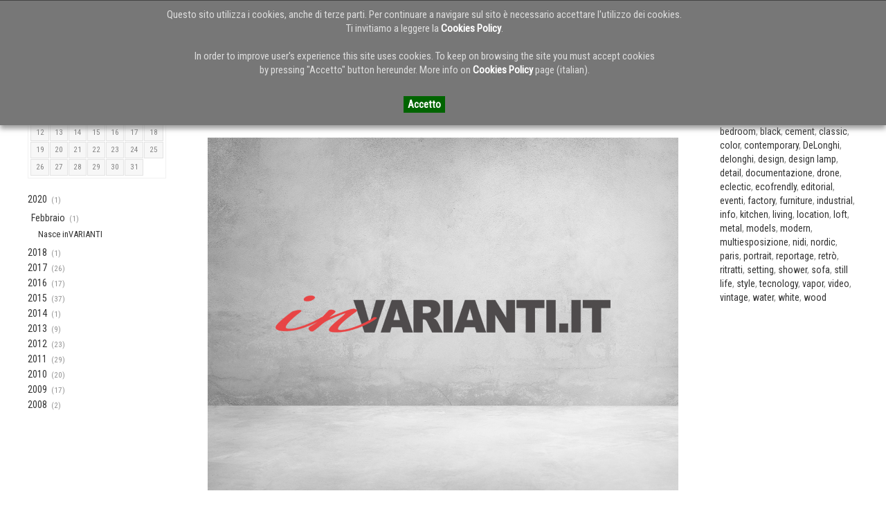

--- FILE ---
content_type: text/html; Charset=utf-8
request_url: http://www.varianti.it/blog_read.asp?id=242&dt=20200207&t=0&pg=1
body_size: 12593
content:

<!DOCTYPE html PUBLIC "-//W3C//DTD XHTML 1.0 Transitional//EN" "http://www.w3.org/TR/xhtml1/DTD/xhtml1-transitional.dtd">
<html xmlns="http://www.w3.org/1999/xhtml" lang="it" xml:lang="it" >

<head>
<meta http-equiv="Content-Type" content="text/html; charset=utf-8" />
<meta name="viewport" content="width=device-width, initial-scale=1, maximum-scale=1" />
<title>E' nata  inVARIANTI</title>
<meta name="description" content="InVARIANTI Una entità autonoma più leggera, più flessibile, più dedicata e motivata." />
<meta name="keywords" content="invarianti,studio fotografico,creativi,treviso,fotografia industriale" />
<meta property="og:locale:alternate" content="it_IT" />
<meta property="og:type" content="article" />
<meta property="og:title" content="E' nata  inVARIANTI" />
<meta property="og:description" content="InVARIANTI Una entità autonoma più leggera, più flessibile, più dedicata e motivata." />
<meta property="og:site_name" content="Varianti Srl" />
<meta property="og:url" content="http://www.varianti.it/blog_read.asp?id=242&amp;dt=20200207&amp;t=0&amp;pg=1" />

<meta name="robots" content="all" />
<meta name="google-site-verification" content="Wt0AR11VqNvajpZteqd32KLgtZz62V_g6fH-2pl4IHk" />
<meta name="p:domain_verify" content="08f4d94da70b38d5f59903cbe54c958d" />

<link rel="icon" href="http://www.varianti.it/public/site/favicon.ico" />
<link rel="stylesheet" type="text/css" media="screen" href="includes/plugins/bxSlider/jquery.bxslider.css" />
<link rel="stylesheet" type="text/css" media="screen" href="skins/default/style.css" />
<link rel="stylesheet" type="text/css" media="screen" href="skins/default/responsive.css" />
<link rel="stylesheet" type="text/css" media="screen" href="includes/plugins/slicknav/slicknav.min.css" />
<link rel="stylesheet" type="text/css" href="http://fonts.googleapis.com/css?family=Roboto+Condensed" />

<script type="text/javascript" src="http://ajax.googleapis.com/ajax/libs/jquery/1.7.2/jquery.min.js"></script>
<script type="text/javascript" src="http://ajax.googleapis.com/ajax/libs/jqueryui/1.8.18/jquery-ui.min.js"></script>
<script type="text/javascript" src="includes/_functions_js.asp"></script>
<script type="text/javascript" src="includes/plugins/slicknav/jquery.slicknav.min.js"></script>
<script type="text/javascript" src="http://cdnjs.cloudflare.com/ajax/libs/modernizr/2.6.2/modernizr.min.js"></script>
<script type="text/javascript" src="includes/plugins/blockUI/jquery.blockUI.js"></script>

<script type="text/javascript">
//<![CDATA[
  (function() {
    var shr = document.createElement('script');
    shr.setAttribute('data-cfasync', 'false');
    shr.src = '//dsms0mj1bbhn4.cloudfront.net/assets/pub/shareaholic.js';
    shr.type = 'text/javascript'; shr.async = 'true';
    shr.onload = shr.onreadystatechange = function() {
      var rs = this.readyState;
      if (rs && rs != 'complete' && rs != 'loaded') return;
      var site_id = '07287870890ae5353654af57cf3fd342';
      try { Shareaholic.init(site_id); } catch (e) {}
    };
    var s = document.getElementsByTagName('script')[0];
    s.parentNode.insertBefore(shr, s);
  })();
//]]>
</script>

<script type="text/javascript">
	$(document).ready(function(){
		if (document.cookie.length > 0) {
			if (document.cookie.indexOf('cookiebar=') == -1) {
				$('#wrapper').css({ opacity: 0.8 });
				$('#wrapper').block({ message: null });
			}
		}
		
	});

	function closeCookieBar(){
		$("#cookieBar").slideUp('slow', function(){
			document.cookie="cookiebar=close";
			$('#wrapper').css({ opacity: 1 });
			$('#wrapper').unblock();
			location.reload();
		});
	}

	$(document).ready(function () {
		$('#nav').slicknav();
	});
</script>



</head>

<body>


<div id="cookieBar">
	<div class="content">
		Questo sito utilizza i cookies, anche di terze parti. Per continuare a navigare sul sito &egrave; necessario accettare l'utilizzo dei cookies.<br />
		Ti invitiamo a leggere la <a href="section.asp?id=141" title="Cookies policy">Cookies Policy</a>.
		<br /><br />
		In order to improve user's experience this site uses cookies. To keep on browsing the site you must accept cookies<br />by pressing "Accetto" button hereunder. 
		More info on  <a href="section.asp?id=141" title="Cookies policy">Cookies Policy</a> page (italian).
	<div id="cookie_btn"><a id="cookie_link" href="javascript:void();" onclick="javascript:closeCookieBar();" title="Accetto">Accetto</a></div>
	</div>
	<div style="clear:both;">&nbsp;</div>
</div>	



<div id="wrapper">
	
	<div id="header">
		<div class="header_content">
			<div id="logo"><a href="./"><img src="public/site/varianti_logo.png" alt="Varianti - Treviso (Italy)" border="0" /></a></div>
			<div id="social">
				<a href="https://vimeo.com/varianti" title="Varianti su Vimeo" target="_blank"><img src="public/site/icon_vimeo.png" alt="Varianti su Vimeo" border="0" /></a>
				<a href="https://www.behance.net/varianti_it" title="Varianti su Behance" target="_blank"><img src="public/site/icon_behance.png" alt="Varianti su Behance" border="0" /></a>
				<a href="https://www.facebook.com/StudioVarianti?fref=ts" title="Varianti su Facebook" target="_blank"><img src="public/site/icon_facebook.png" alt="Varianti su Facebook" border="0" /></a>
				<a href="https://instagram.com/varianti.it/" title="Varianti su Instagram" target="_blank"><img src="public/site/icon_instagram.png" alt="Varianti su Instagram" border="0" /></a>
				<a href="https://www.pinterest.com/variantiit/" title="Varianti su Pinterest" target="_blank"><img src="public/site/icon_pinterest.png" alt="Varianti su Pinterest" border="0" /></a>
				<a href="https://it.linkedin.com/pub/varianti-srl/bb/946/bb5" title="Varianti su Linkedin" target="_blank"><img src="public/site/icon_linkedin.png" alt="Varianti su Linkedin" border="0" /></a>
				<!--a href="https://twitter.com/VariantiSrl" title="Varianti su Twitter" target="_blank"><img src="public/site/icon_twitter.png" alt="Varianti su Twitter" border="0" /></a-->
			</div>
		</div>
	</div>
	
	
	<div id="menu">
		<div class="menu_content">
			<div id="topmenu">
			<div id="mainmenuelements">
	<ul id="nav" class="respmenu">
		
				<li><a href="section.asp?id=1" title="Home" >Home</a>
			
		</li>
		
				<li><a href="javascript:void();" title="">about</a>
			
			<ul>
			
						<li><a href="section.asp?id=42" title="chi siamo" >chi siamo</a>
					
				</li>
			
						<li><a href="section.asp?id=43" title="clienti " >clienti </a>
					
				</li>
			
						<li><a href="section.asp?id=112" title="links" >links</a>
					
				</li>
			
						<li><a href="section.asp?id=141" title="Cookie Policy" >Cookie Policy</a>
					
				</li>
			
			</ul>
			
		</li>
		
				<li><a href="javascript:void();" title="">SERVIZI</a>
			
			<ul>
			
						<li><a href="section.asp?id=44" title="Progettazione" >Progettazione</a>
					
				</li>
			
						<li><a href="section.asp?id=46" title="Fotografia" >Fotografia</a>
					
				</li>
			
						<li><a href="section.asp?id=45" title="Allestimento" >Allestimento</a>
					
				</li>
			
						<li><a href="section.asp?id=47" title="Styling" >Styling</a>
					
				</li>
			
						<li><a href="section.asp?id=48" title="Postproduzione" >Postproduzione</a>
					
				</li>
			
						<li><a href="section.asp?id=106" title="Video" >Video</a>
					
				</li>
			
						<li><a href="section.asp?id=138" title="Time Lapse" >Time Lapse</a>
					
				</li>
			
			</ul>
			
		</li>
		
				<li><a href="javascript:void();" title="">portfolio</a>
			
			<ul>
			
						<li><a href="gallery.asp?gid=1&amp;id=110" title="Gallery" >Gallery</a>
					
				</li>
			
						<li><a href="gallery.asp?gid=4&amp;id=133" title="PRESS" >PRESS</a>
					
				</li>
			
						<li><a href="gallery.asp?gid=3&amp;id=132" title="cataloghi" >cataloghi</a>
					
				</li>
			
						<li><a href="section.asp?id=68" title="Varianti PDF Books" >Varianti PDF Books</a>
					
				</li>
			
			</ul>
			
		</li>
		
				<li><a href="casehistories.asp?id=145" title="Case Histories" >Case Histories</a>
			
		</li>
		
				<li><a href="javascript:void();" title="">video</a>
			
			<ul>
			
						<li><a href="videogallery.asp?id=148" title="Video Gallery" >Video Gallery</a>
					
				</li>
			
						<li><a href="video.asp?gid=4&amp;id=120" title="Time-Lapse" >Time-Lapse</a>
					
				</li>
			
						<li><a href="javascript:void();" title="">Clips</a>
					
					<ul>
						
						<li><a href="video.asp?gid=14&amp;id=146" title="Concept Swiss ">Concept Swiss </a></li>
						
						<li><a href="video.asp?gid=6&amp;id=123" title="Il Fanale Group">Il Fanale Group</a></li>
						
						<li><a href="video.asp?gid=10&amp;id=128" title="INDA">INDA</a></li>
						
						<li><a href="video.asp?gid=8&amp;id=126" title="Almar">Almar</a></li>
						
						<li><a href="video.asp?gid=5&amp;id=124" title="Paolo Lucchetta">Paolo Lucchetta</a></li>
						
						<li><a href="video.asp?gid=12&amp;id=130" title="NEW LINE">NEW LINE</a></li>
						
						<li><a href="video.asp?gid=9&amp;id=127" title="BLACK TIE">BLACK TIE</a></li>
						
						<li><a href="video.asp?gid=13&amp;id=131" title="PANTO FINESTRE">PANTO FINESTRE</a></li>
						
						<li><a href="video.asp?gid=11&amp;id=129" title="BIENNALE VENEZIA">BIENNALE VENEZIA</a></li>
						
						<li><a href="video.asp?gid=7&amp;id=125" title="Sculptures Jeux">Sculptures Jeux</a></li>
						
					</ul>
					
				</li>
			
			</ul>
			
		</li>
		
				<li><a href="javascript:void();" title="">blog</a>
			
			<ul>
			
						<li><a href="blog.asp?id=23" title="Varianti life" >Varianti life</a>
					
				</li>
			
						<li><a href="gallery.asp?gid=2&amp;id=119" title="backstage photo" >backstage photo</a>
					
				</li>
			
						<li><a href="video.asp?gid=3&amp;id=118" title="backstage video" >backstage video</a>
					
				</li>
			
			</ul>
			
		</li>
		
				<li><a href="javascript:void();" title="">CONTATTI</a>
			
			<ul>
			
						<li><a href="section.asp?id=49" title="Info Varianti" >Info Varianti</a>
					
				</li>
			
						<li><a href="section.asp?id=144" title="Database Online" >Database Online</a>
					
				</li>
			
			</ul>
			
		</li>
		
	</ul>
</div>
			</div>
		</div>
	</div>
	

	<div id="container">
		<div class="container_content">
		
			

<script type="text/javascript">
<!--
	function toggle(obj) {
		var el = document.getElementById(obj);
		if ( el.style.display != 'none' ) {
			el.style.display = 'none';
		}
		else {
			el.style.display = '';
		}
	}
	
	$( document ).ready(function(){
	/*
		var $scrollingLeftDiv = $("#datario");
		var $scrollingRightDiv = $("#blog_tags");
 
		$(window).scroll(function(){			
			$scrollingLeftDiv
				.stop()
				.animate({"marginTop": ($(window).scrollTop()) + "px"}, "slow" );	
			$scrollingRightDiv
				.stop()
				.animate({"marginTop": ($(window).scrollTop()) + "px"}, "slow" );
		});
	*/
	});
//-->
</script>

<div id="content">
	<div id="main">
	
	<!-- 1 -->
	
	<div class="mainbody0">


	<div id="datario">
		<table summary="calendar" cellspacing="1"  cellpadding="0">
<tr>

<th class="previous"><a href="blog.asp?id=242&amp;t=1&amp;dt=20251219"><img src="public/site/arrow_left.jpg" alt="Mese precedente" border="0" /></a></th><th colspan="5" class="curr_month"><a href="blog.asp?id=242&amp;t=1&amp;dt=">Gennaio 2026</a></th><th class="next"><a href="blog.asp?id=242&amp;t=1&amp;dt=20260219"><img src="public/site/arrow_right.jpg" alt="Mese successivo" border="0" /></a></th>
</tr>
<tr id="days"><th class="weekday">L</th>
<th class="weekday">M</th>
<th class="weekday">M</th>
<th class="weekday">G</th>
<th class="weekday">V</th>
<th class="weekday">S</th>
<th class="weekday">D</th>
</tr>
<tr><td colspan="3" class="blank">&nbsp;</td>
<td class="day">1</td>
<td class="day">2</td>
<td class="day">3</td>
<td class="day">4</td>
</tr>
<tr>
<td class="day">5</td>
<td class="day">6</td>
<td class="day">7</td>
<td class="day">8</td>
<td class="day">9</td>
<td class="day">10</td>
<td class="day">11</td>
</tr>
<tr>
<td class="day">12</td>
<td class="day">13</td>
<td class="day">14</td>
<td class="day">15</td>
<td class="day">16</td>
<td class="day">17</td>
<td class="day">18</td>
</tr>
<tr>
<td class="day">19</td>
<td class="day">20</td>
<td class="day">21</td>
<td class="day">22</td>
<td class="day">23</td>
<td class="day">24</td>
<td class="day">25</td>
</tr>
<tr >
<td class="day">26</td>
<td class="day">27</td>
<td class="day">28</td>
<td class="day">29</td>
<td class="day">30</td>
<td class="day">31</td>
<td colspan="1" class="blank">&nbsp;</td></tr>
</table>

		<br />
		<div id="blogTitles">
		<a href="javascript:toggle('y2020');">2020</a>&nbsp;&nbsp;<span class="counter">(1)</span><br />
<div id="y2020" style="margin:5px 0 5px 5px;display:none;">
<a href="javascript:toggle('y202002');">Febbraio</a>&nbsp;&nbsp;<span class="counter">(1)</span><br />

				<div id="y202002" style="display:none;">
				<ul>
				
					<li><a href="blog_read.asp?Id=242&amp;dt=20200207&amp;t=">Nasce inVARIANTI</a></li>
				
				</ul>
				</div>
				</div>
<a href="javascript:toggle('y2018');">2018</a>&nbsp;&nbsp;<span class="counter">(1)</span><br />
<div id="y2018" style="margin:5px 0 5px 5px;display:none;">
<a href="javascript:toggle('y201811');">Novembre</a>&nbsp;&nbsp;<span class="counter">(1)</span><br />

				<div id="y201811" style="display:none;">
				<ul>
				
					<li><a href="blog_read.asp?Id=208&amp;dt=20181120&amp;t=">Ivan De Menis - il pittore, lo studio, la materia</a></li>
				
				</ul>
				</div>
				</div>
<a href="javascript:toggle('y2017');">2017</a>&nbsp;&nbsp;<span class="counter">(26)</span><br />
<div id="y2017" style="margin:5px 0 5px 5px;display:none;">
<a href="javascript:toggle('y201712');">Dicembre</a>&nbsp;&nbsp;<span class="counter">(2)</span><br />

				<div id="y201712" style="display:none;">
				<ul>
				
					<li><a href="blog_read.asp?Id=239&amp;dt=20171218&amp;t=">merry christmas - buon natale</a></li>
				
					<li><a href="blog_read.asp?Id=238&amp;dt=20171212&amp;t=">DeLonghi Appliances - Friggitrice</a></li>
				
				</ul>
				</div>
				<a href="javascript:toggle('y201711');">Novembre</a>&nbsp;&nbsp;<span class="counter">(3)</span><br />

				<div id="y201711" style="display:none;">
				<ul>
				
					<li><a href="blog_read.asp?Id=237&amp;dt=20171116&amp;t=">DeLonghi Appliances - Avvolta</a></li>
				
					<li><a href="blog_read.asp?Id=236&amp;dt=20171110&amp;t=">Almar - Shower Systems</a></li>
				
					<li><a href="blog_read.asp?Id=235&amp;dt=20171103&amp;t=">Il Fanale - catalogo 2017 - seconda parte</a></li>
				
				</ul>
				</div>
				<a href="javascript:toggle('y201710');">Ottobre</a>&nbsp;&nbsp;<span class="counter">(5)</span><br />

				<div id="y201710" style="display:none;">
				<ul>
				
					<li><a href="blog_read.asp?Id=234&amp;dt=20171031&amp;t=">Nobili Rubinetterie catalogo Renova</a></li>
				
					<li><a href="blog_read.asp?Id=233&amp;dt=20171026&amp;t=">DeLonghi Pinguino </a></li>
				
					<li><a href="blog_read.asp?Id=232&amp;dt=20171024&amp;t=">Metalco - Uluru modular bench</a></li>
				
					<li><a href="blog_read.asp?Id=231&amp;dt=20171017&amp;t=">Barazza sistema Unique</a></li>
				
					<li><a href="blog_read.asp?Id=230&amp;dt=20171010&amp;t=">Veneta Cucine progetto #Living</a></li>
				
				</ul>
				</div>
				<a href="javascript:toggle('y201709');">Settembre</a>&nbsp;&nbsp;<span class="counter">(5)</span><br />

				<div id="y201709" style="display:none;">
				<ul>
				
					<li><a href="blog_read.asp?Id=229&amp;dt=20170926&amp;t=">Il Fanale - catalogo 2017 - prima parte</a></li>
				
					<li><a href="blog_read.asp?Id=228&amp;dt=20170918&amp;t=">Alf Group Company Profile</a></li>
				
					<li><a href="blog_read.asp?Id=227&amp;dt=20170912&amp;t=">Impresa, Valore, Cultura - Evento</a></li>
				
					<li><a href="blog_read.asp?Id=226&amp;dt=20170906&amp;t=">DeLonghi ambientazioni radiatore</a></li>
				
					<li><a href="blog_read.asp?Id=225&amp;dt=20170901&amp;t=">Eforma nuove ambientazioni</a></li>
				
				</ul>
				</div>
				<a href="javascript:toggle('y201708');">Agosto</a>&nbsp;&nbsp;<span class="counter">(2)</span><br />

				<div id="y201708" style="display:none;">
				<ul>
				
					<li><a href="blog_read.asp?Id=224&amp;dt=20170831&amp;t=">Eforma nuovo brand e nuovi scatti.</a></li>
				
					<li><a href="blog_read.asp?Id=223&amp;dt=20170801&amp;t=">Happy Holidays</a></li>
				
				</ul>
				</div>
				<a href="javascript:toggle('y201707');">Luglio</a>&nbsp;&nbsp;<span class="counter">(1)</span><br />

				<div id="y201707" style="display:none;">
				<ul>
				
					<li><a href="blog_read.asp?Id=222&amp;dt=20170710&amp;t=">DeLonghi Icona Elements</a></li>
				
				</ul>
				</div>
				<a href="javascript:toggle('y201706');">Giugno</a>&nbsp;&nbsp;<span class="counter">(2)</span><br />

				<div id="y201706" style="display:none;">
				<ul>
				
					<li><a href="blog_read.asp?Id=221&amp;dt=20170630&amp;t=">MARMO ZANDOBBIO </a></li>
				
					<li><a href="blog_read.asp?Id=220&amp;dt=20170627&amp;t=">Ragusa Foto Festival 2017</a></li>
				
				</ul>
				</div>
				<a href="javascript:toggle('y201705');">Maggio</a>&nbsp;&nbsp;<span class="counter">(4)</span><br />

				<div id="y201705" style="display:none;">
				<ul>
				
					<li><a href="blog_read.asp?Id=219&amp;dt=20170526&amp;t=">DeLonghi - radiatore</a></li>
				
					<li><a href="blog_read.asp?Id=218&amp;dt=20170524&amp;t=">NIDI - Kids 2017</a></li>
				
					<li><a href="blog_read.asp?Id=217&amp;dt=20170512&amp;t=">Novamobili - preview 2017</a></li>
				
					<li><a href="blog_read.asp?Id=216&amp;dt=20170502&amp;t=">Cini&Nils - news 2017</a></li>
				
				</ul>
				</div>
				<a href="javascript:toggle('y201704');">Aprile</a>&nbsp;&nbsp;<span class="counter">(2)</span><br />

				<div id="y201704" style="display:none;">
				<ul>
				
					<li><a href="blog_read.asp?Id=215&amp;dt=20170418&amp;t=">Il Fanale - nuove collezioni 2017</a></li>
				
					<li><a href="blog_read.asp?Id=213&amp;dt=20170411&amp;t=">Nobili Rubinetterie - catalogo Dress</a></li>
				
				</ul>
				</div>
				</div>
<a href="javascript:toggle('y2016');">2016</a>&nbsp;&nbsp;<span class="counter">(17)</span><br />
<div id="y2016" style="margin:5px 0 5px 5px;display:none;">
<a href="javascript:toggle('y201612');">Dicembre</a>&nbsp;&nbsp;<span class="counter">(1)</span><br />

				<div id="y201612" style="display:none;">
				<ul>
				
					<li><a href="blog_read.asp?Id=212&amp;dt=20161220&amp;t=">merry christmas - buon natale</a></li>
				
				</ul>
				</div>
				<a href="javascript:toggle('y201611');">Novembre</a>&nbsp;&nbsp;<span class="counter">(3)</span><br />

				<div id="y201611" style="display:none;">
				<ul>
				
					<li><a href="blog_read.asp?Id=211&amp;dt=20161123&amp;t=">Il Fanale serie Drop </a></li>
				
					<li><a href="blog_read.asp?Id=210&amp;dt=20161116&amp;t=">Calamita/à - The walking mountain - book</a></li>
				
					<li><a href="blog_read.asp?Id=209&amp;dt=20161115&amp;t=">Black Tie - new collection 2016</a></li>
				
				</ul>
				</div>
				<a href="javascript:toggle('y201608');">Agosto</a>&nbsp;&nbsp;<span class="counter">(1)</span><br />

				<div id="y201608" style="display:none;">
				<ul>
				
					<li><a href="blog_read.asp?Id=207&amp;dt=20160803&amp;t=">Sculptures Jeux - catalogo 2016 - location Treviso E</a></li>
				
				</ul>
				</div>
				<a href="javascript:toggle('y201607');">Luglio</a>&nbsp;&nbsp;<span class="counter">(3)</span><br />

				<div id="y201607" style="display:none;">
				<ul>
				
					<li><a href="blog_read.asp?Id=206&amp;dt=20160727&amp;t=">INDA catalogo generale 2016 - parte 02</a></li>
				
					<li><a href="blog_read.asp?Id=205&amp;dt=20160721&amp;t=">Happy Holidays</a></li>
				
					<li><a href="blog_read.asp?Id=204&amp;dt=20160713&amp;t=">Sculptures Jeux - catalogo 2016 - location Treviso D</a></li>
				
				</ul>
				</div>
				<a href="javascript:toggle('y201606');">Giugno</a>&nbsp;&nbsp;<span class="counter">(3)</span><br />

				<div id="y201606" style="display:none;">
				<ul>
				
					<li><a href="blog_read.asp?Id=203&amp;dt=20160629&amp;t=">INDA catalogo generale 2016 - parte 01</a></li>
				
					<li><a href="blog_read.asp?Id=202&amp;dt=20160620&amp;t=">Nuovo numero telefonico Varianti</a></li>
				
					<li><a href="blog_read.asp?Id=201&amp;dt=20160610&amp;t=">Festival di Fotografia Contemporanea DIECIxDIECI</a></li>
				
				</ul>
				</div>
				<a href="javascript:toggle('y201604');">Aprile</a>&nbsp;&nbsp;<span class="counter">(2)</span><br />

				<div id="y201604" style="display:none;">
				<ul>
				
					<li><a href="blog_read.asp?Id=200&amp;dt=20160415&amp;t=">CINI&NILS - catalogo 2016</a></li>
				
					<li><a href="blog_read.asp?Id=199&amp;dt=20160404&amp;t=">BARAZZA - UNIQUE collection</a></li>
				
				</ul>
				</div>
				<a href="javascript:toggle('y201603');">Marzo</a>&nbsp;&nbsp;<span class="counter">(3)</span><br />

				<div id="y201603" style="display:none;">
				<ul>
				
					<li><a href="blog_read.asp?Id=198&amp;dt=20160324&amp;t=">Il Fanale - new classic - parte 01</a></li>
				
					<li><a href="blog_read.asp?Id=197&amp;dt=20160317&amp;t=">Concept Swiss - Gourmet Systems</a></li>
				
					<li><a href="blog_read.asp?Id=196&amp;dt=20160315&amp;t=">Black Tie news 2015</a></li>
				
				</ul>
				</div>
				<a href="javascript:toggle('y201602');">Febbraio</a>&nbsp;&nbsp;<span class="counter">(1)</span><br />

				<div id="y201602" style="display:none;">
				<ul>
				
					<li><a href="blog_read.asp?Id=195&amp;dt=20160212&amp;t=">Torremato - Luminose tendenze outdoor</a></li>
				
				</ul>
				</div>
				</div>
<a href="javascript:toggle('y2015');">2015</a>&nbsp;&nbsp;<span class="counter">(37)</span><br />
<div id="y2015" style="margin:5px 0 5px 5px;display:none;">
<a href="javascript:toggle('y201512');">Dicembre</a>&nbsp;&nbsp;<span class="counter">(1)</span><br />

				<div id="y201512" style="display:none;">
				<ul>
				
					<li><a href="blog_read.asp?Id=194&amp;dt=20151222&amp;t=">merry christmas - buon natale</a></li>
				
				</ul>
				</div>
				<a href="javascript:toggle('y201511');">Novembre</a>&nbsp;&nbsp;<span class="counter">(1)</span><br />

				<div id="y201511" style="display:none;">
				<ul>
				
					<li><a href="blog_read.asp?Id=193&amp;dt=20151130&amp;t=">COP21 - Parigi 2015 - The Lucie Foundation</a></li>
				
				</ul>
				</div>
				<a href="javascript:toggle('y201510');">Ottobre</a>&nbsp;&nbsp;<span class="counter">(1)</span><br />

				<div id="y201510" style="display:none;">
				<ul>
				
					<li><a href="blog_read.asp?Id=192&amp;dt=20151022&amp;t=">Il nuovo living di Veneta Cucine </a></li>
				
				</ul>
				</div>
				<a href="javascript:toggle('y201506');">Giugno</a>&nbsp;&nbsp;<span class="counter">(8)</span><br />

				<div id="y201506" style="display:none;">
				<ul>
				
					<li><a href="blog_read.asp?Id=172&amp;dt=20150609&amp;t=">IL FANALE: neo industrial - parte 04</a></li>
				
					<li><a href="blog_read.asp?Id=171&amp;dt=20150609&amp;t=">IL FANALE: nordic style - parte 01</a></li>
				
					<li><a href="blog_read.asp?Id=173&amp;dt=20150608&amp;t=">IL FANALE: neo industrial - parte 03</a></li>
				
					<li><a href="blog_read.asp?Id=174&amp;dt=20150607&amp;t=">IL FANALE: neo industrial - parte 02</a></li>
				
					<li><a href="blog_read.asp?Id=175&amp;dt=20150605&amp;t=">IL FANALE: neo industrial - parte 01</a></li>
				
					<li><a href="blog_read.asp?Id=178&amp;dt=20150603&amp;t=">INDA: catalogo generale 2015 - parte 03</a></li>
				
					<li><a href="blog_read.asp?Id=177&amp;dt=20150603&amp;t=">INDA: accessori New Europe</a></li>
				
					<li><a href="blog_read.asp?Id=176&amp;dt=20150603&amp;t=">INDA: Accessori Avenue</a></li>
				
				</ul>
				</div>
				<a href="javascript:toggle('y201505');">Maggio</a>&nbsp;&nbsp;<span class="counter">(8)</span><br />

				<div id="y201505" style="display:none;">
				<ul>
				
					<li><a href="blog_read.asp?Id=179&amp;dt=20150515&amp;t=">INDA catalogo generale 2015 - parte 01</a></li>
				
					<li><a href="blog_read.asp?Id=180&amp;dt=20150514&amp;t=">INDA catalogo generale 2015 - parte 02</a></li>
				
					<li><a href="blog_read.asp?Id=183&amp;dt=20150513&amp;t=">Nobili Rubinetterie: news catalogo cucine 2014 / 2015</a></li>
				
					<li><a href="blog_read.asp?Id=182&amp;dt=20150513&amp;t=">Nobili Rubinetterie: serie MOVE Teknobili</a></li>
				
					<li><a href="blog_read.asp?Id=181&amp;dt=20150513&amp;t=">Autentica cappuccino DeLonghi</a></li>
				
					<li><a href="blog_read.asp?Id=184&amp;dt=20150512&amp;t=">Nobili Rubinetterie: serie SOFI</a></li>
				
					<li><a href="blog_read.asp?Id=185&amp;dt=20150505&amp;t=">Nobili Rubinetterie - Serie Professionali ABC</a></li>
				
					<li><a href="blog_read.asp?Id=186&amp;dt=20150504&amp;t=">Nobili Rubinetterie - Serie Professionali - Acquaviva</a></li>
				
				</ul>
				</div>
				<a href="javascript:toggle('y201504');">Aprile</a>&nbsp;&nbsp;<span class="counter">(12)</span><br />

				<div id="y201504" style="display:none;">
				<ul>
				
					<li><a href="blog_read.asp?Id=190&amp;dt=20150424&amp;t=">DeLonghi: Colombina cordless fotografata da Varianti</a></li>
				
					<li><a href="blog_read.asp?Id=189&amp;dt=20150424&amp;t=">DeLonghi: stirella VVX 2400 </a></li>
				
					<li><a href="blog_read.asp?Id=188&amp;dt=20150424&amp;t=">Sistemi d'illuminazione integrati Mizar </a></li>
				
					<li><a href="blog_read.asp?Id=187&amp;dt=20150424&amp;t=">Il cemento architettonico di Sai Industry</a></li>
				
					<li><a href="blog_read.asp?Id=170&amp;dt=20150421&amp;t=">Sculptures Jeux - news 2014</a></li>
				
					<li><a href="blog_read.asp?Id=169&amp;dt=20150421&amp;t=">Sculptures Jeux - catalogo 2014 - location Treviso C</a></li>
				
					<li><a href="blog_read.asp?Id=168&amp;dt=20150421&amp;t=">Sculptures Jeux - catalogo 2014 - location Treviso B01</a></li>
				
					<li><a href="blog_read.asp?Id=167&amp;dt=20150421&amp;t=">Sculptures Jeux - catalogo 2013 - location Treviso B02</a></li>
				
					<li><a href="blog_read.asp?Id=166&amp;dt=20150421&amp;t=">Sculptures Jeux - catalogo 2013 - location Treviso  B03</a></li>
				
					<li><a href="blog_read.asp?Id=154&amp;dt=20150417&amp;t=">Sculptures Jeux - catalogo 2014 - location Venezia</a></li>
				
					<li><a href="blog_read.asp?Id=153&amp;dt=20150417&amp;t=">Sculptures Jeux - catalogo 2014 - location Treviso A</a></li>
				
					<li><a href="blog_read.asp?Id=165&amp;dt=20150410&amp;t=">De'Longhi: Slimstyle</a></li>
				
				</ul>
				</div>
				<a href="javascript:toggle('y201503');">Marzo</a>&nbsp;&nbsp;<span class="counter">(6)</span><br />

				<div id="y201503" style="display:none;">
				<ul>
				
					<li><a href="blog_read.asp?Id=164&amp;dt=20150331&amp;t=">Lineabeta: accessori & complementi bagno</a></li>
				
					<li><a href="blog_read.asp?Id=163&amp;dt=20150327&amp;t=">Doimo Salotti: collezione letti</a></li>
				
					<li><a href="blog_read.asp?Id=162&amp;dt=20150327&amp;t=">Nobili Rubinetterie: riprese aeree stabilimento di Suno.</a></li>
				
					<li><a href="blog_read.asp?Id=161&amp;dt=20150326&amp;t=">Black Tie: Collezione Victoria</a></li>
				
					<li><a href="blog_read.asp?Id=160&amp;dt=20150326&amp;t=">Almar: nuovi prodotti sistemi doccia 2014</a></li>
				
					<li><a href="blog_read.asp?Id=159&amp;dt=20150325&amp;t=">Alf Uno: nuova ambientazione e nuovi complementi</a></li>
				
				</ul>
				</div>
				</div>
<a href="javascript:toggle('y2014');">2014</a>&nbsp;&nbsp;<span class="counter">(1)</span><br />
<div id="y2014" style="margin:5px 0 5px 5px;display:none;">
<a href="javascript:toggle('y201404');">Aprile</a>&nbsp;&nbsp;<span class="counter">(1)</span><br />

				<div id="y201404" style="display:none;">
				<ul>
				
					<li><a href="blog_read.asp?Id=157&amp;dt=20140430&amp;t=">La collezione Nafir di Axolight fotografata da Varianti</a></li>
				
				</ul>
				</div>
				</div>
<a href="javascript:toggle('y2013');">2013</a>&nbsp;&nbsp;<span class="counter">(9)</span><br />
<div id="y2013" style="margin:5px 0 5px 5px;display:none;">
<a href="javascript:toggle('y201312');">Dicembre</a>&nbsp;&nbsp;<span class="counter">(1)</span><br />

				<div id="y201312" style="display:none;">
				<ul>
				
					<li><a href="blog_read.asp?Id=156&amp;dt=20131220&amp;t=">Merry Christmas</a></li>
				
				</ul>
				</div>
				<a href="javascript:toggle('y201309');">Settembre</a>&nbsp;&nbsp;<span class="counter">(3)</span><br />

				<div id="y201309" style="display:none;">
				<ul>
				
					<li><a href="blog_read.asp?Id=152&amp;dt=20130913&amp;t=">Mizar - Catalogo 2013 Parte 2</a></li>
				
					<li><a href="blog_read.asp?Id=155&amp;dt=20130911&amp;t=">Sculptures Jeux - Video prodotti</a></li>
				
					<li><a href="blog_read.asp?Id=151&amp;dt=20130910&amp;t=">Mizar - Catalogo 2013 Parte 1</a></li>
				
				</ul>
				</div>
				<a href="javascript:toggle('y201304');">Aprile</a>&nbsp;&nbsp;<span class="counter">(1)</span><br />

				<div id="y201304" style="display:none;">
				<ul>
				
					<li><a href="blog_read.asp?Id=149&amp;dt=20130401&amp;t=">Alf - Catalogo zona notte Modus</a></li>
				
				</ul>
				</div>
				<a href="javascript:toggle('y201302');">Febbraio</a>&nbsp;&nbsp;<span class="counter">(1)</span><br />

				<div id="y201302" style="display:none;">
				<ul>
				
					<li><a href="blog_read.asp?Id=148&amp;dt=20130211&amp;t=">Video time-lapse - Arper Servizio fotografico in studio</a></li>
				
				</ul>
				</div>
				<a href="javascript:toggle('y201301');">Gennaio</a>&nbsp;&nbsp;<span class="counter">(3)</span><br />

				<div id="y201301" style="display:none;">
				<ul>
				
					<li><a href="blog_read.asp?Id=147&amp;dt=20130124&amp;t=">Video Time-Lapse - Alf Uno: zona assemblaggio/imballaggio </a></li>
				
					<li><a href="blog_read.asp?Id=145&amp;dt=20130121&amp;t=">Nobili Rubinetterie - Video time-lapse </a></li>
				
					<li><a href="blog_read.asp?Id=146&amp;dt=20130118&amp;t=">Video time-lapse Servizio fotografico BlackTie</a></li>
				
				</ul>
				</div>
				</div>
<a href="javascript:toggle('y2012');">2012</a>&nbsp;&nbsp;<span class="counter">(23)</span><br />
<div id="y2012" style="margin:5px 0 5px 5px;display:none;">
<a href="javascript:toggle('y201212');">Dicembre</a>&nbsp;&nbsp;<span class="counter">(4)</span><br />

				<div id="y201212" style="display:none;">
				<ul>
				
					<li><a href="blog_read.asp?Id=144&amp;dt=20121220&amp;t=">Merry Christmas</a></li>
				
					<li><a href="blog_read.asp?Id=143&amp;dt=20121218&amp;t=">Black Tie - Anteprima Catalogo Imbottiti 2013</a></li>
				
					<li><a href="blog_read.asp?Id=142&amp;dt=20121206&amp;t=">Doimo Salotti</a></li>
				
					<li><a href="blog_read.asp?Id=141&amp;dt=20121204&amp;t=">Sculptures Jeux - Foto in location</a></li>
				
				</ul>
				</div>
				<a href="javascript:toggle('y201210');">Ottobre</a>&nbsp;&nbsp;<span class="counter">(3)</span><br />

				<div id="y201210" style="display:none;">
				<ul>
				
					<li><a href="blog_read.asp?Id=140&amp;dt=20121019&amp;t=">Video time-lapse Evento al Marina di Venezia</a></li>
				
					<li><a href="blog_read.asp?Id=139&amp;dt=20121016&amp;t=">Alf - Catalogo Day</a></li>
				
					<li><a href="blog_read.asp?Id=138&amp;dt=20121016&amp;t=">Valdesign - Catalogo Grafica</a></li>
				
				</ul>
				</div>
				<a href="javascript:toggle('y201207');">Luglio</a>&nbsp;&nbsp;<span class="counter">(2)</span><br />

				<div id="y201207" style="display:none;">
				<ul>
				
					<li><a href="blog_read.asp?Id=135&amp;dt=20120728&amp;t=">Sculptures Jeux - Catalogo Generale</a></li>
				
					<li><a href="blog_read.asp?Id=133&amp;dt=20120727&amp;t=">Varianti su Made in NordEst / Il Sole 24 ore</a></li>
				
				</ul>
				</div>
				<a href="javascript:toggle('y201206');">Giugno</a>&nbsp;&nbsp;<span class="counter">(9)</span><br />

				<div id="y201206" style="display:none;">
				<ul>
				
					<li><a href="blog_read.asp?Id=132&amp;dt=20120618&amp;t=">Carlo Nobili - Catalogo Cucina 2012</a></li>
				
					<li><a href="blog_read.asp?Id=131&amp;dt=20120615&amp;t=">Carlo Nobili - Serie Cube 2012</a></li>
				
					<li><a href="blog_read.asp?Id=126&amp;dt=20120607&amp;t=">Carlo Nobili - Catalogo Acquerelli</a></li>
				
					<li><a href="blog_read.asp?Id=127&amp;dt=20120606&amp;t=">Givas - Catalogo zona notte 2012</a></li>
				
					<li><a href="blog_read.asp?Id=125&amp;dt=20120606&amp;t=">Sculptures Jeux - Nouvelles 2012</a></li>
				
					<li><a href="blog_read.asp?Id=124&amp;dt=20120606&amp;t=">Inda France - catalogo 2012</a></li>
				
					<li><a href="blog_read.asp?Id=130&amp;dt=20120605&amp;t=">MyYour - Location Slovenia 2012</a></li>
				
					<li><a href="blog_read.asp?Id=129&amp;dt=20120604&amp;t=">MyYour - Backstage Slovenia 2012</a></li>
				
					<li><a href="blog_read.asp?Id=128&amp;dt=20120603&amp;t=">Givas - Reportage produzione</a></li>
				
				</ul>
				</div>
				<a href="javascript:toggle('y201204');">Aprile</a>&nbsp;&nbsp;<span class="counter">(2)</span><br />

				<div id="y201204" style="display:none;">
				<ul>
				
					<li><a href="blog_read.asp?Id=122&amp;dt=20120405&amp;t=">Alf Complementi 2012</a></li>
				
					<li><a href="blog_read.asp?Id=123&amp;dt=20120404&amp;t=">Sai Industry 2012</a></li>
				
				</ul>
				</div>
				<a href="javascript:toggle('y201203');">Marzo</a>&nbsp;&nbsp;<span class="counter">(1)</span><br />

				<div id="y201203" style="display:none;">
				<ul>
				
					<li><a href="blog_read.asp?Id=121&amp;dt=20120328&amp;t=">Inda- Catalogo Doccia 2012</a></li>
				
				</ul>
				</div>
				<a href="javascript:toggle('y201201');">Gennaio</a>&nbsp;&nbsp;<span class="counter">(2)</span><br />

				<div id="y201201" style="display:none;">
				<ul>
				
					<li><a href="blog_read.asp?Id=120&amp;dt=20120113&amp;t=">Carlo Nobili - Foto ambientate Serie Carlos Primero</a></li>
				
					<li><a href="blog_read.asp?Id=119&amp;dt=20120113&amp;t=">Carlo Nobili - Foto ambientate Serie Plus</a></li>
				
				</ul>
				</div>
				</div>
<a href="javascript:toggle('y2011');">2011</a>&nbsp;&nbsp;<span class="counter">(29)</span><br />
<div id="y2011" style="margin:5px 0 5px 5px;display:none;">
<a href="javascript:toggle('y201112');">Dicembre</a>&nbsp;&nbsp;<span class="counter">(3)</span><br />

				<div id="y201112" style="display:none;">
				<ul>
				
					<li><a href="blog_read.asp?Id=116&amp;dt=20111219&amp;t=">Merry Christmas</a></li>
				
					<li><a href="blog_read.asp?Id=118&amp;dt=20111218&amp;t=">Ciao Vito, ci mancherai...</a></li>
				
					<li><a href="blog_read.asp?Id=117&amp;dt=20111212&amp;t=">bbcc EXPO – XV Salone dei Beni e delle Attività Culturali e del Restauro</a></li>
				
				</ul>
				</div>
				<a href="javascript:toggle('y201111');">Novembre</a>&nbsp;&nbsp;<span class="counter">(1)</span><br />

				<div id="y201111" style="display:none;">
				<ul>
				
					<li><a href="blog_read.asp?Id=115&amp;dt=20111105&amp;t=">Andrea Alessio at Fotofest Paris 2011</a></li>
				
				</ul>
				</div>
				<a href="javascript:toggle('y201110');">Ottobre</a>&nbsp;&nbsp;<span class="counter">(4)</span><br />

				<div id="y201110" style="display:none;">
				<ul>
				
					<li><a href="blog_read.asp?Id=113&amp;dt=20111007&amp;t=">Carlo Nobili - Foto ambientate catalogo Teknobili 2011 Serie Loop</a></li>
				
					<li><a href="blog_read.asp?Id=111&amp;dt=20111006&amp;t=">Carlo Nobili - Foto Still-life catalogo Teknobili 2011</a></li>
				
					<li><a href="blog_read.asp?Id=114&amp;dt=20111002&amp;t=">Almar - EcoAir video</a></li>
				
					<li><a href="blog_read.asp?Id=112&amp;dt=20111001&amp;t=">Lineabeta - Cersaie 2011, prodotti news 2011</a></li>
				
				</ul>
				</div>
				<a href="javascript:toggle('y201109');">Settembre</a>&nbsp;&nbsp;<span class="counter">(1)</span><br />

				<div id="y201109" style="display:none;">
				<ul>
				
					<li><a href="blog_read.asp?Id=110&amp;dt=20110928&amp;t=">Inda - Styling stand Cersaie 2011</a></li>
				
				</ul>
				</div>
				<a href="javascript:toggle('y201107');">Luglio</a>&nbsp;&nbsp;<span class="counter">(1)</span><br />

				<div id="y201107" style="display:none;">
				<ul>
				
					<li><a href="blog_read.asp?Id=109&amp;dt=20110721&amp;t=">Piffetti al microscopio</a></li>
				
				</ul>
				</div>
				<a href="javascript:toggle('y201106');">Giugno</a>&nbsp;&nbsp;<span class="counter">(5)</span><br />

				<div id="y201106" style="display:none;">
				<ul>
				
					<li><a href="blog_read.asp?Id=108&amp;dt=20110622&amp;t=">Varianti e Il Sole 24 Ore</a></li>
				
					<li><a href="blog_read.asp?Id=107&amp;dt=20110610&amp;t=">Myyour - Location 2011</a></li>
				
					<li><a href="blog_read.asp?Id=106&amp;dt=20110608&amp;t=">Corà - Parco Sigurtà 2011</a></li>
				
					<li><a href="blog_read.asp?Id=104&amp;dt=20110608&amp;t=">Almar - Foto emozionali</a></li>
				
					<li><a href="blog_read.asp?Id=105&amp;dt=20110601&amp;t=">Paolo Lucchetta - Novità primavera 2011</a></li>
				
				</ul>
				</div>
				<a href="javascript:toggle('y201104');">Aprile</a>&nbsp;&nbsp;<span class="counter">(2)</span><br />

				<div id="y201104" style="display:none;">
				<ul>
				
					<li><a href="blog_read.asp?Id=103&amp;dt=20110427&amp;t=">Myyour - Collezione primavera 2011</a></li>
				
					<li><a href="blog_read.asp?Id=102&amp;dt=20110401&amp;t=">Alf - Nuova collezione armadi</a></li>
				
				</ul>
				</div>
				<a href="javascript:toggle('y201103');">Marzo</a>&nbsp;&nbsp;<span class="counter">(4)</span><br />

				<div id="y201103" style="display:none;">
				<ul>
				
					<li><a href="blog_read.asp?Id=100&amp;dt=20110314&amp;t=">Almar - Video novità prodotti 2011 & video monografia aziendale</a></li>
				
					<li><a href="blog_read.asp?Id=98&amp;dt=20110313&amp;t=">Foto Varianti pubblicate nel sito www.nextroom.at</a></li>
				
					<li><a href="blog_read.asp?Id=97&amp;dt=20110304&amp;t=">Modenese Gastone - Catalogo Football 2012</a></li>
				
					<li><a href="blog_read.asp?Id=96&amp;dt=20110303&amp;t=">La fotografia in altissima definizione al servizio dell'arte</a></li>
				
				</ul>
				</div>
				<a href="javascript:toggle('y201102');">Febbraio</a>&nbsp;&nbsp;<span class="counter">(8)</span><br />

				<div id="y201102" style="display:none;">
				<ul>
				
					<li><a href="blog_read.asp?Id=94&amp;dt=20110225&amp;t=">Varianti per Fondazione CUOA</a></li>
				
					<li><a href="blog_read.asp?Id=93&amp;dt=20110223&amp;t=">Myyour 2011 - Backstage Misurina</a></li>
				
					<li><a href="blog_read.asp?Id=92&amp;dt=20110218&amp;t=">Backstage Almar - Catalogo ISH</a></li>
				
					<li><a href="blog_read.asp?Id=91&amp;dt=20110214&amp;t=">Cina 2010 - Chinese Food</a></li>
				
					<li><a href="blog_read.asp?Id=90&amp;dt=20110213&amp;t=">Myyour 2011 - Backstage Lovadina</a></li>
				
					<li><a href="blog_read.asp?Id=89&amp;dt=20110212&amp;t=">Modenese Gastone - Backstage Catalogo Football 2012</a></li>
				
					<li><a href="blog_read.asp?Id=88&amp;dt=20110211&amp;t=">Myyour 2009 - Backstage Venezia</a></li>
				
					<li><a href="blog_read.asp?Id=87&amp;dt=20110203&amp;t=">Riflessi - Novità 2011</a></li>
				
				</ul>
				</div>
				</div>
<a href="javascript:toggle('y2010');">2010</a>&nbsp;&nbsp;<span class="counter">(20)</span><br />
<div id="y2010" style="margin:5px 0 5px 5px;display:none;">
<a href="javascript:toggle('y201012');">Dicembre</a>&nbsp;&nbsp;<span class="counter">(1)</span><br />

				<div id="y201012" style="display:none;">
				<ul>
				
					<li><a href="blog_read.asp?Id=85&amp;dt=20101220&amp;t=">Merry Christmas</a></li>
				
				</ul>
				</div>
				<a href="javascript:toggle('y201011');">Novembre</a>&nbsp;&nbsp;<span class="counter">(1)</span><br />

				<div id="y201011" style="display:none;">
				<ul>
				
					<li><a href="blog_read.asp?Id=80&amp;dt=20101130&amp;t=">Arper Biennale Architettura</a></li>
				
				</ul>
				</div>
				<a href="javascript:toggle('y201010');">Ottobre</a>&nbsp;&nbsp;<span class="counter">(2)</span><br />

				<div id="y201010" style="display:none;">
				<ul>
				
					<li><a href="blog_read.asp?Id=75&amp;dt=20101014&amp;t=">Inda - Catalogo Perfetto 2010</a></li>
				
					<li><a href="blog_read.asp?Id=18&amp;dt=20101001&amp;t=">Inda - Catalogo Spazio 2010</a></li>
				
				</ul>
				</div>
				<a href="javascript:toggle('y201009');">Settembre</a>&nbsp;&nbsp;<span class="counter">(4)</span><br />

				<div id="y201009" style="display:none;">
				<ul>
				
					<li><a href="blog_read.asp?Id=42&amp;dt=20100903&amp;t=">Paolo Lucchetta - Catalogo Emporio Collection 2010</a></li>
				
					<li><a href="blog_read.asp?Id=11&amp;dt=20100902&amp;t=">Myyour - Catalogo generale 2010</a></li>
				
					<li><a href="blog_read.asp?Id=36&amp;dt=20100901&amp;t=">Myyour - Servizio in location 2010</a></li>
				
					<li><a href="blog_read.asp?Id=14&amp;dt=20100901&amp;t=">Lineabeta  - Catalogo generale 2010</a></li>
				
				</ul>
				</div>
				<a href="javascript:toggle('y201007');">Luglio</a>&nbsp;&nbsp;<span class="counter">(3)</span><br />

				<div id="y201007" style="display:none;">
				<ul>
				
					<li><a href="blog_read.asp?Id=19&amp;dt=20100708&amp;t=">Almar - Catalogo Ice & Astil</a></li>
				
					<li><a href="blog_read.asp?Id=15&amp;dt=20100707&amp;t=">Almar - Catalogo Emotion</a></li>
				
					<li><a href="blog_read.asp?Id=41&amp;dt=20100705&amp;t=">Marina di Venezia - Servizio in esterni</a></li>
				
				</ul>
				</div>
				<a href="javascript:toggle('y201006');">Giugno</a>&nbsp;&nbsp;<span class="counter">(1)</span><br />

				<div id="y201006" style="display:none;">
				<ul>
				
					<li><a href="blog_read.asp?Id=40&amp;dt=20100607&amp;t=">Palazzetti 2010</a></li>
				
				</ul>
				</div>
				<a href="javascript:toggle('y201005');">Maggio</a>&nbsp;&nbsp;<span class="counter">(2)</span><br />

				<div id="y201005" style="display:none;">
				<ul>
				
					<li><a href="blog_read.asp?Id=39&amp;dt=20100503&amp;t=">AquaSanit - Fotografie box doccia</a></li>
				
					<li><a href="blog_read.asp?Id=81&amp;dt=20100503&amp;t=">Inagurazione negozio Boffi</a></li>
				
				</ul>
				</div>
				<a href="javascript:toggle('y201004');">Aprile</a>&nbsp;&nbsp;<span class="counter">(3)</span><br />

				<div id="y201004" style="display:none;">
				<ul>
				
					<li><a href="blog_read.asp?Id=6&amp;dt=20100404&amp;t=">Almar - Catalogo Kuky</a></li>
				
					<li><a href="blog_read.asp?Id=35&amp;dt=20100401&amp;t=">Inda - Catalogo Accessori 2010</a></li>
				
					<li><a href="blog_read.asp?Id=8&amp;dt=20100401&amp;t=">Lineabeta spa - Catalogo Canavera</a></li>
				
				</ul>
				</div>
				<a href="javascript:toggle('y201003');">Marzo</a>&nbsp;&nbsp;<span class="counter">(2)</span><br />

				<div id="y201003" style="display:none;">
				<ul>
				
					<li><a href="blog_read.asp?Id=38&amp;dt=20100302&amp;t=">Alf Uno - Servizio in Showroom</a></li>
				
					<li><a href="blog_read.asp?Id=17&amp;dt=20100301&amp;t=">Macrolux - Catalogo 2010</a></li>
				
				</ul>
				</div>
				<a href="javascript:toggle('y201002');">Febbraio</a>&nbsp;&nbsp;<span class="counter">(1)</span><br />

				<div id="y201002" style="display:none;">
				<ul>
				
					<li><a href="blog_read.asp?Id=33&amp;dt=20100201&amp;t=">Pallucco - Catalogo 2010</a></li>
				
				</ul>
				</div>
				</div>
<a href="javascript:toggle('y2009');">2009</a>&nbsp;&nbsp;<span class="counter">(17)</span><br />
<div id="y2009" style="margin:5px 0 5px 5px;display:none;">
<a href="javascript:toggle('y200912');">Dicembre</a>&nbsp;&nbsp;<span class="counter">(1)</span><br />

				<div id="y200912" style="display:none;">
				<ul>
				
					<li><a href="blog_read.asp?Id=9&amp;dt=20091201&amp;t=">Paolo Lucchetta - Catalogo 2.10</a></li>
				
				</ul>
				</div>
				<a href="javascript:toggle('y200911');">Novembre</a>&nbsp;&nbsp;<span class="counter">(1)</span><br />

				<div id="y200911" style="display:none;">
				<ul>
				
					<li><a href="blog_read.asp?Id=30&amp;dt=20091102&amp;t=">Palazzetti 2009</a></li>
				
				</ul>
				</div>
				<a href="javascript:toggle('y200910');">Ottobre</a>&nbsp;&nbsp;<span class="counter">(1)</span><br />

				<div id="y200910" style="display:none;">
				<ul>
				
					<li><a href="blog_read.asp?Id=32&amp;dt=20091001&amp;t=">Ennerev 2009</a></li>
				
				</ul>
				</div>
				<a href="javascript:toggle('y200909');">Settembre</a>&nbsp;&nbsp;<span class="counter">(1)</span><br />

				<div id="y200909" style="display:none;">
				<ul>
				
					<li><a href="blog_read.asp?Id=10&amp;dt=20090901&amp;t=">Paolo Lucchetta - Catalogo generale</a></li>
				
				</ul>
				</div>
				<a href="javascript:toggle('y200908');">Agosto</a>&nbsp;&nbsp;<span class="counter">(1)</span><br />

				<div id="y200908" style="display:none;">
				<ul>
				
					<li><a href="blog_read.asp?Id=82&amp;dt=20090804&amp;t=">Nuova Ompi - Reportage aziendale</a></li>
				
				</ul>
				</div>
				<a href="javascript:toggle('y200907');">Luglio</a>&nbsp;&nbsp;<span class="counter">(2)</span><br />

				<div id="y200907" style="display:none;">
				<ul>
				
					<li><a href="blog_read.asp?Id=83&amp;dt=20090731&amp;t=">Procaffè - Servizio in esterna</a></li>
				
					<li><a href="blog_read.asp?Id=12&amp;dt=20090701&amp;t=">Myyour - servizio in location</a></li>
				
				</ul>
				</div>
				<a href="javascript:toggle('y200906');">Giugno</a>&nbsp;&nbsp;<span class="counter">(1)</span><br />

				<div id="y200906" style="display:none;">
				<ul>
				
					<li><a href="blog_read.asp?Id=27&amp;dt=20090601&amp;t=">Nardo Vetro - Catalogo 2009</a></li>
				
				</ul>
				</div>
				<a href="javascript:toggle('y200905');">Maggio</a>&nbsp;&nbsp;<span class="counter">(3)</span><br />

				<div id="y200905" style="display:none;">
				<ul>
				
					<li><a href="blog_read.asp?Id=78&amp;dt=20090524&amp;t=">Crc - Catalogo Contemporary</a></li>
				
					<li><a href="blog_read.asp?Id=79&amp;dt=20090520&amp;t=">Inda - Vera 2000</a></li>
				
					<li><a href="blog_read.asp?Id=28&amp;dt=20090501&amp;t=">Domina - Catalogo Generale</a></li>
				
				</ul>
				</div>
				<a href="javascript:toggle('y200904');">Aprile</a>&nbsp;&nbsp;<span class="counter">(1)</span><br />

				<div id="y200904" style="display:none;">
				<ul>
				
					<li><a href="blog_read.asp?Id=25&amp;dt=20090407&amp;t=">Inda - Village 3000</a></li>
				
				</ul>
				</div>
				<a href="javascript:toggle('y200903');">Marzo</a>&nbsp;&nbsp;<span class="counter">(4)</span><br />

				<div id="y200903" style="display:none;">
				<ul>
				
					<li><a href="blog_read.asp?Id=22&amp;dt=20090313&amp;t=">Pallucco - Catalogo Generale</a></li>
				
					<li><a href="blog_read.asp?Id=24&amp;dt=20090311&amp;t=">Inda - Praia 1000</a></li>
				
					<li><a href="blog_read.asp?Id=26&amp;dt=20090302&amp;t=">Crc - Catalogo Revolution</a></li>
				
					<li><a href="blog_read.asp?Id=76&amp;dt=20090301&amp;t=">Nuova Ompi - Catalogo prodotti</a></li>
				
				</ul>
				</div>
				<a href="javascript:toggle('y200902');">Febbraio</a>&nbsp;&nbsp;<span class="counter">(1)</span><br />

				<div id="y200902" style="display:none;">
				<ul>
				
					<li><a href="blog_read.asp?Id=77&amp;dt=20090224&amp;t=">Crc - Reportage aziendale</a></li>
				
				</ul>
				</div>
				</div>
<a href="javascript:toggle('y2008');">2008</a>&nbsp;&nbsp;<span class="counter">(2)</span><br />
<div id="y2008" style="margin:5px 0 5px 5px;display:none;">
<a href="javascript:toggle('y200812');">Dicembre</a>&nbsp;&nbsp;<span class="counter">(2)</span><br />

				<div id="y200812" style="display:none;">
				<ul>
				
					<li><a href="blog_read.asp?Id=84&amp;dt=20081226&amp;t=">Arkiutti - Reportage aziendale</a></li>
				
					<li><a href="blog_read.asp?Id=23&amp;dt=20081201&amp;t=">Leucos - Catalogo Generale</a></li>
				
				</ul>
				</div>
				</div>

		</div>
	</div>
	
	<div id="blog">

		
		<div id="getback" class="getback" style="float:left;margin-bottom:30px;margin-top:10px;width:180px;">
			<a href="blog.asp?id=23">Torna alla Home del Blog</a>
		</div>

		
	<div class="blog_title"><h2>Nasce inVARIANTI</h2></div>
	<div class="blog_date">Pubblicato il 07/02/2020</div>
	<div class="blog_content"><h1><a href="www.invarianti.it"><img alt="Nasce Invarianti" src="http://www.varianti.it/public/site/invarianti_sito_varianti.jpg" style="font-size: 13px;" /></a></h1>

<h2>Nasce Invarianti</h2>
<br />
Siamo i professionisti che hanno seguito i progetti e la crescita della sua azienda, <strong>Marcela L&oacute;pez</strong>, <strong>Vera Melchiore</strong> ed <strong>Enrico Fontana</strong><strong> </strong>e<strong>&nbsp;</strong>diamo vita a una nuova forma, per progetti importanti:&nbsp;<a href="https://www.invarianti.it" target="_blank">www.invarianti.it</a>

<p>Una entit&agrave; autonoma&nbsp;<strong>pi&ugrave; leggera, pi&ugrave; flessibile, pi&ugrave; dedicata e motivata</strong>.</p>

<p>Ci pu&ograve; trovare ai numeri di ieri* oppure nel nuovo web site.</p>

<p><br />
*<em>nella notte non li abbiamo cambiati&nbsp;</em>(I. Fossati)</p>
</div>

	
	
	<div class="blog_link"><img src="public/site/arrow_left.jpg" alt="Indietro" border="0" />&nbsp;<a href="blog.asp?id=23&amp;pg=1" title="Indietro">Indietro</a></div>
	<div class="closer"><br /></div>
	</div>
	
	
	

	<div id="blog_tags">
		<h3>CATEGORIE</h3><br /><div class="all_tags"><a href="blog.asp?id=23&amp;tag=accessories">accessories</a>, <a href="blog.asp?id=23&amp;tag=andrea alessio">andrea alessio</a>, <a href="blog.asp?id=23&amp;tag=appliances">appliances</a>, <a href="blog.asp?id=23&amp;tag=architectural lighting">architectural lighting</a>, <a href="blog.asp?id=23&amp;tag=arte">arte</a>, <a href="blog.asp?id=23&amp;tag=artisanship">artisanship</a>, <a href="blog.asp?id=23&amp;tag=bathroom">bathroom</a>, <a href="blog.asp?id=23&amp;tag=bed">bed</a>, <a href="blog.asp?id=23&amp;tag=bedroom">bedroom</a>, <a href="blog.asp?id=23&amp;tag=black">black</a>, <a href="blog.asp?id=23&amp;tag=cement">cement</a>, <a href="blog.asp?id=23&amp;tag=classic">classic</a>, <a href="blog.asp?id=23&amp;tag=color">color</a>, <a href="blog.asp?id=23&amp;tag=contemporary">contemporary</a>, <a href="blog.asp?id=23&amp;tag=DeLonghi">DeLonghi</a>, <a href="blog.asp?id=23&amp;tag=delonghi">delonghi</a>, <a href="blog.asp?id=23&amp;tag=design">design</a>, <a href="blog.asp?id=23&amp;tag=design lamp">design lamp</a>, <a href="blog.asp?id=23&amp;tag=detail">detail</a>, <a href="blog.asp?id=23&amp;tag=documentazione">documentazione</a>, <a href="blog.asp?id=23&amp;tag=drone">drone</a>, <a href="blog.asp?id=23&amp;tag=eclectic">eclectic</a>, <a href="blog.asp?id=23&amp;tag=ecofrendly">ecofrendly</a>, <a href="blog.asp?id=23&amp;tag=editorial">editorial</a>, <a href="blog.asp?id=23&amp;tag=eventi">eventi</a>, <a href="blog.asp?id=23&amp;tag=factory">factory</a>, <a href="blog.asp?id=23&amp;tag=furniture">furniture</a>, <a href="blog.asp?id=23&amp;tag=industrial">industrial</a>, <a href="blog.asp?id=23&amp;tag=info">info</a>, <a href="blog.asp?id=23&amp;tag=kitchen">kitchen</a>, <a href="blog.asp?id=23&amp;tag=living">living</a>, <a href="blog.asp?id=23&amp;tag=location">location</a>, <a href="blog.asp?id=23&amp;tag=loft">loft</a>, <a href="blog.asp?id=23&amp;tag=metal">metal</a>, <a href="blog.asp?id=23&amp;tag=models">models</a>, <a href="blog.asp?id=23&amp;tag=modern">modern</a>, <a href="blog.asp?id=23&amp;tag=multiesposizione">multiesposizione</a>, <a href="blog.asp?id=23&amp;tag=nidi">nidi</a>, <a href="blog.asp?id=23&amp;tag=nordic">nordic</a>, <a href="blog.asp?id=23&amp;tag=paris">paris</a>, <a href="blog.asp?id=23&amp;tag=portrait">portrait</a>, <a href="blog.asp?id=23&amp;tag=reportage">reportage</a>, <a href="blog.asp?id=23&amp;tag=retrò">retrò</a>, <a href="blog.asp?id=23&amp;tag=ritratti">ritratti</a>, <a href="blog.asp?id=23&amp;tag=setting">setting</a>, <a href="blog.asp?id=23&amp;tag=shower">shower</a>, <a href="blog.asp?id=23&amp;tag=sofa">sofa</a>, <a href="blog.asp?id=23&amp;tag=still life">still life</a>, <a href="blog.asp?id=23&amp;tag=style">style</a>, <a href="blog.asp?id=23&amp;tag=tecnology">tecnology</a>, <a href="blog.asp?id=23&amp;tag=vapor">vapor</a>, <a href="blog.asp?id=23&amp;tag=video">video</a>, <a href="blog.asp?id=23&amp;tag=vintage">vintage</a>, <a href="blog.asp?id=23&amp;tag=water">water</a>, <a href="blog.asp?id=23&amp;tag=white">white</a>, <a href="blog.asp?id=23&amp;tag=wood">wood</a></div>
	</div></div>

	</div>
</div>
<div id="breadcrumbs">
<a href="index.asp">Home</a>&nbsp;|&nbsp;<a href="section.asp?id=23">Varianti life</a>&nbsp;|&nbsp;<a href="blog_read.asp?id=242">Nasce inVARIANTI</a>
</div>


<script type="text/javascript">
<!--
	
	toggle('y2020');
	toggle('y202002');
//-->
</script>

			<div style="clear:both;"><br /></div>
		</div> <!--container_content-->
	</div> <!--container-->
	
	
	
	<div id="bottom">
		<div class="bottom_content">
			<div id="bottommenuelements" >

	<div class="element">
	<ul class="level01">
	
			<li style="border-left:0px;"><a href="gallery.asp?gid=1&amp;id=110" title="Gallery" >Gallery</a>
			
			</li>
		

	
	</ul>
	</div> 
	<div class="element">
	<ul class="level01">
	
	</ul>
	</div> 
	<div class="element">
	<ul class="level01">
	
			<li style="border-left:0px;"><a href="section.asp?id=49" title="Info Varianti" >Info Varianti</a>
			
			</li>
		

	
	</ul>
	</div> 
	<div class="element">
	<ul class="level01">
	
			<li style="border-left:0px;"><a href="section.asp?id=68" title="Varianti PDF Books" >Varianti PDF Books</a>
			
			</li>
		

	
	</ul>
	</div> 
	<div class="element">
	<ul class="level01">
	
			<li style="border-left:0px;"><a href="section.asp?id=144" title="Database Online" >Database Online</a>
			
			</li>
		

	
	</ul>
	</div> 
<div class="closer"></div>
</div>			
		</div>
		<div class="closer"></div>
	</div>
	
	<div id="colophon">
		<div class="colophon_content">
				©2015 - ©2021 Varianti Srl s.u. · Via Borgo Mas 35/3 · 31027 Lovadina di Spresiano · TV · Italia · P.I. 01560600932 · Tel. +39 347 0309002 · <a href="mailto:web@varianti.it">web@varianti.it</a>
		</div>
	</div>
	

</div> 

</body>
</html>
